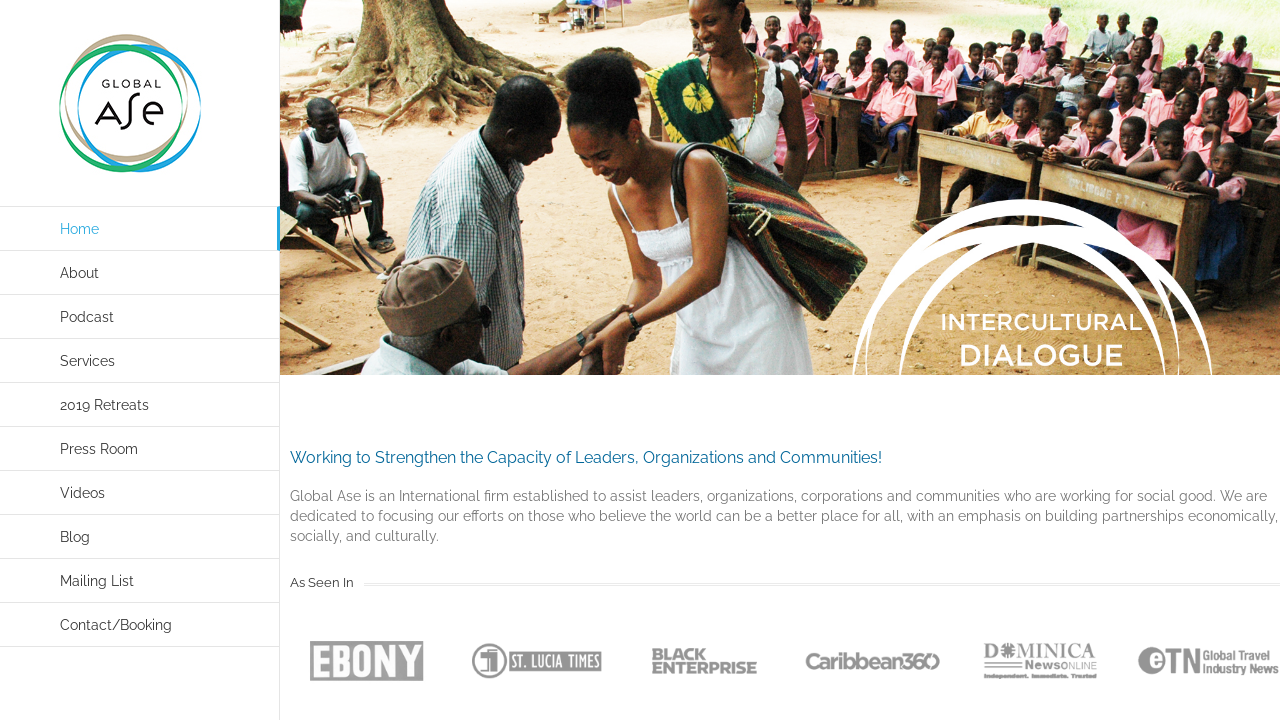

--- FILE ---
content_type: text/plain
request_url: https://www.google-analytics.com/j/collect?v=1&_v=j102&a=1199623085&t=pageview&_s=1&dl=https%3A%2F%2Fglobal-ase.com%2F&ul=en-us%40posix&dt=Global%20Ase%20%E2%80%93%20Working%20to%20strengthen%20the%20capacity%20of%20leaders%2C%20organizations%20and%20communities!&sr=1280x720&vp=1280x720&_u=IEBAAEABAAAAACAAI~&jid=415185433&gjid=1719026546&cid=1256471330.1762161549&tid=UA-59614306-1&_gid=1535409417.1762161549&_r=1&_slc=1&z=521715076
body_size: -450
content:
2,cG-X2HDS60VE3